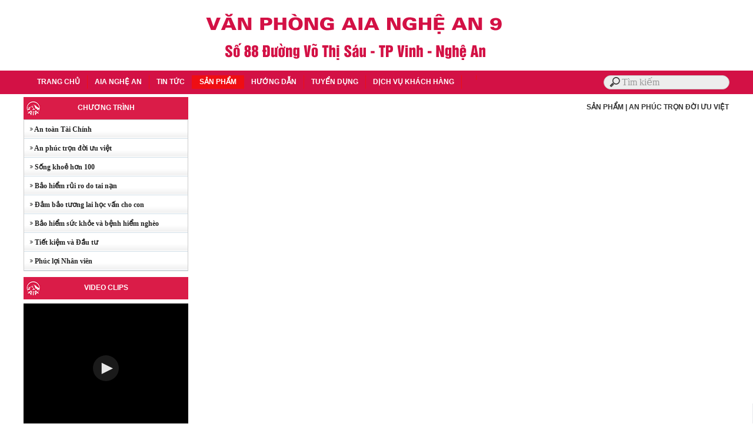

--- FILE ---
content_type: text/html; Charset=UTF-8
request_url: http://aianghean.com/?s=7/gioi-thieu/doi-ngu-lanh-dao-cua-aia-viet-nam
body_size: 5055
content:

<html xmlns="http://www.w3.org/1999/xhtml">
<head>
<META http-equiv=Content-Type content="text/html; charset=utf-8">
<title>An phúc trọn đời ưu việt | Sản phẩm | tại TP Vinh Nghệ An</title>
<meta name="description" content="Sản phẩm, An phúc trọn đời ưu việt, bảo hiểm nhân thọ aia tại TP Vinh Nghệ An | "/>
<meta name="keywords" content="An phúc trọn đời ưu việt, bảo hiểm nhân thọ aia | " />
<link rel="canonical" href="http://aianghean.com/?s=7/san-pham/an-phuc-tron-doi-uu-viet"/>
<script type="text/javascript">
if (screen.width<421) {
window.location="m/?s=7/san-pham/an-phuc-tron-doi-uu-viet";
}
</script>
<link rel="shortcut icon" href="favicon.ico" />
<meta name="copyright" content="TVC Media">
<meta name="author" content="TVC Media">
<link href="files/main.css" rel="stylesheet" type="text/css" />
<link href="files/hinhanh.css" rel="stylesheet" type="text/css" />
<link rel="stylesheet" type="text/css" href="files/jqueryslidemenu.css">
<script type="text/javascript" src="files/jquery.min.js"></script>
<script type="text/javascript" src="files/jqueryslidemenu.js"></script>
<script type="text/javascript" src="jwplayer/jwplayer.js"></script>
<script>jwplayer.key="drqkKrVRU8J5lVOw71zBVoavJvWm4JGL8KOPlw==";</script>
<link rel="Stylesheet" href="files/shadowbox.css">
<script type="text/javascript" src="files/shadowbox.js"></script>
<script type="text/javascript">Shadowbox.init();</script>
<link rel="stylesheet" type="text/css" href="files/search.css">
<link rel="stylesheet" href="files/Menu_style.css" type="text/css">
<script type="text/javascript" src="files/Menu_common.js"></script>
<script type="text/javascript" src="files/Menu_script.js"></script>
</head>
<body bottommargin="0" leftmargin="0" topmargin="0" rightmargin="0" bgcolor="#fff">
<div id="fb-root"></div>
<script>(function(d, s, id) {
  var js, fjs = d.getElementsByTagName(s)[0];
  if (d.getElementById(id)) return;
  js = d.createElement(s); js.id = id;
  js.src = "//connect.facebook.net/vi_VN/all.js#xfbml=1";
  fjs.parentNode.insertBefore(js, fjs);
}(document, 'script', 'facebook-jssdk'));</script>
<table width="100%" border="0" cellspacing="0" cellpadding="0">
  <tr>
    <td style="background-image:url(images/nen/bg.jpg);background-repeat:repeat"><table width="100%" border="0" align="center" cellpadding="0" cellspacing="0">
      <tr>
        <td height="120" align="center" bgcolor="#FFFFFF" style="background-repeat:repeat-x; background-position:center"><a href="./"><img src="images/quang/banner-aia9.png" width="1200" height="110" border="0"></a></td>
      </tr>
      <tr>
        <td height="40" bgcolor="#D31145"><table width="1200" border="0" align="center" cellpadding="0" cellspacing="0">
<tbody>
  <tr>
    <td width="1001" id="main">
<div id="myslidemenu" class="jqueryslidemenu">
<ul><li><a href="./">TRANG CHỦ</a></li></ul>

<ul>
<li>
  
  <a href="?n=1/aia-nghe-an">AIA NGHỆ AN</a>
  
</li>
</ul>

<ul>
<li>
  
  <a href="?n=2/tin-tuc">TIN TỨC</a>
  
  <ul style="top: 15px; left: 0px; width: 200px; visibility: visible; display: none; ">

<li><a href="?s=13/tin-tuc/tin-tuc-cong-ty">Tin tức Công ty</a></li>

<li><a href="?s=14/tin-tuc/aia-viet-nam">AIA Việt Nam</a></li>

  </ul>
  
</li>
</ul>

<ul>
<li>
  
  <a class="jqueryslidemenu2" href="?n=3/san-pham">SẢN PHẨM</a>
  
  <ul style="top: 15px; left: 0px; width: 200px; visibility: visible; display: none; ">

<li><a href="?s=6/san-pham/an-toan-tai-chinh">An toàn Tài Chính</a></li>

<li><a href="?s=7/san-pham/an-phuc-tron-doi-uu-viet">An phúc trọn đời ưu việt</a></li>

<li><a href="?s=8/san-pham/song-khoe-hon-100">Sống khoẻ hơn 100</a></li>

<li><a href="?s=9/san-pham/bao-hiem-rui-ro-do-tai-nan">Bảo hiểm rủi ro do tai nạn</a></li>

<li><a href="?s=10/san-pham/dam-bao-tuong-lai-hoc-van-cho-con">Đảm bảo tương lai học vấn cho con</a></li>

<li><a href="?s=11/san-pham/bao-hiem-suc-khoe-va-benh-hiem-ngheo">Bảo hiểm sức khỏe và bệnh hiểm nghèo</a></li>

<li><a href="?s=12/san-pham/tiet-kiem-va-dau-tu">Tiết kiệm và Đầu tư</a></li>

<li><a href="?s=15/san-pham/phuc-loi-nhan-vien">Phúc lợi Nhân viên</a></li>

  </ul>
  
</li>
</ul>

<ul>
<li>
  
  <a href="?n=4/huong-dan">HƯỚNG DẪN</a>
  
</li>
</ul>

<ul>
<li>
  
  <a href="?n=5/tuyen-dung">TUYỂN DỤNG</a>
  
</li>
</ul>

<ul>
<li>
  
  <a href="?n=17/dich-vu-khach-hang">DỊCH VỤ KHÁCH HÀNG</a>
  
</li>
</ul>

<ul>
<li>
  
  <a href="?n=18/"></a>
  
</li>
</ul>


</div></td>
    <td width="199"><table width="100%" border="0" align="center" cellpadding="0" cellspacing="0">
          <form method="get" action="">
            <tr>  <td width="187"><input placeholder="Tìm kiếm" type="search" name="keyword"></td>   </tr>
          </form>
        </table></td>
  </tr>
</tbody>
        </table></td>
      </tr>
    </table></td>
  </tr>
  <tr>
    <td style="background-image:url();background-repeat:repeat"><table width="100%" border="0" align="center" cellpadding="0" cellspacing="0">
      <tr>
        <td><table width="1200" border="0" align="center" cellpadding="0" cellspacing="0">

<tr>
  <td align="center" style="padding-bottom:5"><table width="1200" border="0" align="center" cellpadding="0" cellspacing="0">
    <tr>
      <td valign="top" colspan="3" height="5"></td>
    </tr>
    <tr>
      <td width="280" align="center" valign="top" ><table border="0" width="280" cellspacing="0" cellpadding="0">
          <tr>
            <td ><table width="100%" border="0" cellpadding="0" cellspacing="0">
                <tr>
                  <td width="280" height="38" background="images/nen/left1.png" class="trangto" align="center">CHƯƠNG TRÌNH </td>
                </tr>
                <tr>
                  <td><table width="280" border="1" align="center" cellpadding="0" cellspacing="0" bordercolor="#CCCCCC" style="border-collapse:collapse">
                      <tr>
                        <td><ul class="vmenuALIB" id="vmenuROOT">
                            
                            <li style="border-bottom: 0px solid #26678d" id="6"> <a href="?s=6/san-pham/an-toan-tai-chinh">&nbsp;&nbsp;&nbsp;&nbsp;&nbsp;&nbsp;An toàn Tài Chính</a> </li>
                          
                            <li style="border-bottom: 0px solid #26678d" id="7"> <a href="?s=7/san-pham/an-phuc-tron-doi-uu-viet">&nbsp;&nbsp;&nbsp;&nbsp;&nbsp;&nbsp;An phúc trọn đời ưu việt</a> </li>
                          
                            <li style="border-bottom: 0px solid #26678d" id="8"> <a href="?s=8/san-pham/song-khoe-hon-100">&nbsp;&nbsp;&nbsp;&nbsp;&nbsp;&nbsp;Sống khoẻ hơn 100</a> </li>
                          
                            <li style="border-bottom: 0px solid #26678d" id="9"> <a href="?s=9/san-pham/bao-hiem-rui-ro-do-tai-nan">&nbsp;&nbsp;&nbsp;&nbsp;&nbsp;&nbsp;Bảo hiểm rủi ro do tai nạn</a> </li>
                          
                            <li style="border-bottom: 0px solid #26678d" id="10"> <a href="?s=10/san-pham/dam-bao-tuong-lai-hoc-van-cho-con">&nbsp;&nbsp;&nbsp;&nbsp;&nbsp;&nbsp;Đảm bảo tương lai học vấn cho con</a> </li>
                          
                            <li style="border-bottom: 0px solid #26678d" id="11"> <a href="?s=11/san-pham/bao-hiem-suc-khoe-va-benh-hiem-ngheo">&nbsp;&nbsp;&nbsp;&nbsp;&nbsp;&nbsp;Bảo hiểm sức khỏe và bệnh hiểm nghèo</a> </li>
                          
                            <li style="border-bottom: 0px solid #26678d" id="12"> <a href="?s=12/san-pham/tiet-kiem-va-dau-tu">&nbsp;&nbsp;&nbsp;&nbsp;&nbsp;&nbsp;Tiết kiệm và Đầu tư</a> </li>
                          
                            <li style="border-bottom: 0px solid #26678d" id="15"> <a href="?s=15/san-pham/phuc-loi-nhan-vien">&nbsp;&nbsp;&nbsp;&nbsp;&nbsp;&nbsp;Phúc lợi Nhân viên</a> </li>
                          
                          </ul>
                            <script xmlns:cfunction="http://aianghean.com/XMLSiteMap">
var vmenu1 = new Vmenu('vmenuROOT');
vmenu1.addBehavior();
          </script></td>
                      </tr>
                  </table></td>
                </tr>
            </table></td>
          </tr>
          <tr>
            <td height="10" ></td>
          </tr>
          <tr>
            <td ><table width="280" border="0" cellspacing="0" cellpadding="0">
                <tr>
                  <td height="38" background="images/nen/left1.png" class="trangto" align="center">VIDEO CLIPS </td>
                </tr>
                <tr>
                  <td align="center"><table width="280" border="0" cellpadding="0" cellspacing="0" bordercolor="#CCCCCC" style="border-collapse:collapse">
                      <tr>
                        <td style="padding-bottom:5; padding-top:5"><table width="280" border="0" align="center" cellpadding="0" cellspacing="0">
                            
                            <tr>
                              <td style="padding-bottom:2; padding-top:2"><div style="width:280" id="myElement">Video</div>
                                  <script type="text/javascript">
    jwplayer("myElement").setup({
        file: "https://www.youtube.com/watch?v=csU_n45NHbg",
        width: 280,
		height: 220,
        image: "http://img.youtube.com/vi/csU_n45NHbg/mqdefault.jpg"
    });
          </script></td>
                            </tr>
                            <tr>
                              <td height="5"></td>
                            </tr>
                            
                            <tr>
                              <td><table width="100%" border="0" cellspacing="0" cellpadding="0">
                                  
                                  <tr>
                                    <td width="4%"><img src="images/nen/ARROW.GIF" width="5" height="5" vspace="4" border="0"></td>
                                    <td width="96%" height="20" align="left"><a class="textbody2" href="?x=1/aia-nghe-an/aia-viet-nam">AIA Việt Nam</a></td>
                                  </tr>
                                  
                              </table></td>
                            </tr>
                            <tr>
                              <td height="5"></td>
                            </tr>
                        </table></td>
                      </tr>
                  </table></td>
                </tr>
            </table></td>
          </tr>
          <tr>
            <td height="10" ></td>
          </tr>
          <tr>
            <td height="10" ><table width="280" border="0" cellpadding="0" cellspacing="0" id="2">
                <tr>
                  <td height="38" background="images/nen/left1.png" class="trangto" align="center">HỖ TRỢ TRỰC TUYẾN </td>
                </tr>
                <tr>
                  <td><table width="280" border="1" cellpadding="0" cellspacing="0" bordercolor="#CCCCCC" style="border-collapse:collapse">
                      <tr>
                        <td style="padding-bottom:5; padding-top:5"><table width="95%" border="0" align="center" cellpadding="2" cellspacing="0" >
                            
                            <tr>
                              <td align="center"><div class="zalo-share-button" data-href="http://aianghean.com" data-oaid="1597518147681237369" data-layout="1" data-color="blue" data-customize=false></div>
                                  
                                  <a href="skype:xinhxinhvietnam?chat" onClick="return skypeCheck();"><img src="images/nen/skypechat.jpg" hspace="8" vspace="5" border="0" title="xinhxinhvietnam"></a><br>
                                  
                                <a href="ymsgr:sendIM?truyenthongcongnghe" class="dendam">Hotline - 0986.922.434</a></td>
                            </tr>
                            
                            <tr>
                              <td align="center"><div class="zalo-share-button" data-href="http://aianghean.com" data-oaid="1597518147681237369" data-layout="1" data-color="blue" data-customize=false></div>
                                  
                                  <a href="skype:xinhxinhvietnam?chat" onClick="return skypeCheck();"><img src="images/nen/skypechat.jpg" hspace="8" vspace="5" border="0" title="xinhxinhvietnam"></a><br>
                                  
                                <a href="ymsgr:sendIM?truyenthongcongnghe" class="dendam">Văn phòng - 0986.922.434</a></td>
                            </tr>
                            
                            <tr>
                              <td height="10" align="center" style="padding-left:10; padding-right:10"><div style="border-top:1px dotted #858585;padding:0 35px 0"></div></td>
                            </tr>
                            <tr>
                              <td align="center"><span class='dendam'>Hôm nay:&nbsp;</span><span class='maudo'>15</span>&nbsp;|&nbsp;<span class='dendam'>Tất cả:&nbsp;</span><span class='maudo'>76,651</span><a href="./" target="_blank" ;"></a></td>
                            </tr>
                        </table></td>
                      </tr>
                  </table></td>
                </tr>
            </table></td>
          </tr>
          <tr>
            <td height="10" ></td>
          </tr>
          <tr>
            <td ><table width="280" border="0" cellpadding="0" cellspacing="0" id="2">
                <tr>
                  <td height="38" background="images/nen/left1.png" class="trangto" align="center">LIÊN KẾT FACEBOOK</td>
                </tr>
                <tr>
                  <td><table width="280" border="0" cellpadding="0" cellspacing="0" bordercolor="#CCCCCC" style="border-collapse:collapse">
                      <tr>
                        <td style="padding-bottom:5; padding-top:5"><TABLE width=280 border=0 align="center" cellPadding=0 cellSpacing=0 style="BORDER-COLLAPSE: collapse">
                            <tr>
                              <td height="3"></td>
                            </tr>
                            <tr>
                              <td align="center"><div class="fb-like-box" data-href="https://www.facebook.com/AIANgheAn9" data-width="280" data-height="280" data-show-faces="true" data-border-color="Gainsboro" data-stream="false" data-header="true"></div></td>
                            </tr>
                        </TABLE></td>
                      </tr>
                  </table></td>
                </tr>
            </table></td>
          </tr>
          <tr>
            <td height="10" ></td>
          </tr>
        </table></td>
      <td width="20" align="center" valign="top" >&nbsp;</td>
      <td width="900" valign="top"><table width="100%" border="0" align="center" cellpadding="0" cellspacing="0">
        <tr>
          <td align="center">
<link href="../files/main.css" rel="stylesheet" type="text/css" />
<table width="900" border="0" align="center" cellpadding="0" cellspacing="0" bordercolor="#DFDFDF" style="BORDER-COLLAPSE: collapse">
<tr>
    <td height="37" class="trangdam" style="padding-left:1; background-repeat:no-repeat"><table width="100%" border="0" align="center"  cellpadding="1" cellspacing="0" style="BORDER-COLLAPSE: collapse">
      <tr>
        <td width="58%" height="30" class="denxam" style="padding-left:0"></td>
        <td width="42%" class="denxam" align="right"><a class="denxam" href="?n=3/san-pham">SẢN PHẨM</a> | AN PHÚC TRỌN ĐỜI ƯU VIỆT</td>
      </tr>
    </table></td>
  </tr>
  
  <tr>
    <td>

<table width="100%" border="0" align="center" cellpadding="0" cellspacing="0" bordercolor="#C3C3C3" style="BORDER-COLLAPSE: collapse">
<tr>
    <td height="35"><a class="tieude" href="?x=/san-pham/"></a></td>
  </tr>
<tr>
  <td align="justify" class="textbody"></td>
</tr>

</table>
</td>
  </tr>
</table>
</td>
        </tr>
      </table></td>
    </tr>
  </table></td>
</tr></table></td>
      </tr>
    </table></td>
  </tr>
  <tr>
    <td style=" background-image:url();background-repeat:repeat"><table width="100%" border="0" align="center" cellpadding="0" cellspacing="0">
      
      <tr>
        <td height="90" style="background-position:center"><table width="100%" border="0" cellspacing="0" cellpadding="0">
          <tr>
            <td height="5" bgcolor="#FFFFFF"  align="center"></td>
          </tr>
          <tr>
<td height="170" bgcolor="#302F2C"><table width="1200" border="0" align="center" cellpadding="0" cellspacing="0">
  <tr>
    <td width="1%">&nbsp;</td>
    <td width="86%" height="110" class="tranglon"><p>Công ty TNHH Bảo Hiểm Nhân Thọ AIA Việt Nam - Văn Phòng AIA Nghệ An 9<br>Địa chỉ: Số 88 Đường Võ Thị Sáu - TP Vinh - Nghệ An<br>Điện thoại: 0946.737.196<br>E-mail: <a href="/cdn-cgi/l/email-protection" class="__cf_email__" data-cfemail="85e4ece4ebe2ede0e4ebbcc5e2e8e4ece9abe6eae8">[email&#160;protected]</a><br>Website: http://baohiemaianghean.com</p></td>
    <td width="13%"><a href="https://www.facebook.com/websitehatinh/"><img src="images/nen/TVC_LOGO.GIF" width="92" height="47" border="0"></a></td>
  </tr>
  
</table></td>
          </tr>
          <tr>
            <td height="40" bgcolor="#D31145"><table width="1180" border="0" align="center" cellpadding="0" cellspacing="0">
              <tr>
                <td width="220"><a href="http://sarahitech.com" class="trangarial" rel="nofollow">Design by TVC Media</a></td>
                <td width="980" class="textlink" align="right"></td>
              </tr>
            </table></td>
          </tr>
        </table></td>
      </tr>
      
    </table></td>
  </tr>
</table><style type="text/css">
.hisella-messages { position: fixed; bottom: 0; right: 0; z-index: 999999; }
.hisella-messages-outer { position: relative; }
#hisella-minimize { background: #3b5998; font-size: 14px; color: #fff; padding: 3px 10px; position: absolute; top: -34px; left: -1px; border: 1px solid #E9EAED; cursor: pointer; }
@media screen and (max-width:768px){ #hisella-facebook { opacity:0; } .hisella-messages { bottom: -300px; right: -135px; } }
</style>
<div id='fb-root'></div>
<script data-cfasync="false" src="/cdn-cgi/scripts/5c5dd728/cloudflare-static/email-decode.min.js"></script><script>
(function($) { $(document).ready(function(){ $( '#hisella-minimize' ).click( function() { if( $( '#hisella-facebook' ).css( 'opacity' ) == 0 ) { $( '#hisella-facebook' ).css( 'opacity', 1 ); $( '.hisella-messages' ).animate( { right: '0' } ).animate( { bottom: '0' } ); } else { $( '.hisella-messages' ).animate( { bottom: '-300px' } ).animate( { right: '-135px' }, 400, function(){ $( '#hisella-facebook' ).css( 'opacity', 0 ) } ); } } ) }); })(jQuery);
(function(d, s, id) {
var js, fjs = d.getElementsByTagName(s)[0];
if (d.getElementById(id)) return;
js = d.createElement(s); js.id = id;
js.src = "//connect.facebook.net/en_US/sdk.js#xfbml=1&version=v2.0";
fjs.parentNode.insertBefore(js, fjs);
}(document, 'script', 'facebook-jssdk'));
</script>
<div class="hisella-messages"><div class="hisella-messages-outer"><div id="hisella-minimize">Facebook chat</div><div id="hisella-facebook" class='fb-page' data-adapt-container-width='true' data-height='300' data-hide-cover='false' data-href='https://www.facebook.com/AIANgheAn9' data-show-facepile='false' data-show-posts='false' data-small-header='false' data-tabs='messages' data-width='250'></div></div></div>
<script src="https://sp.zalo.me/plugins/sdk.js"></script>

<script defer src="https://static.cloudflareinsights.com/beacon.min.js/vcd15cbe7772f49c399c6a5babf22c1241717689176015" integrity="sha512-ZpsOmlRQV6y907TI0dKBHq9Md29nnaEIPlkf84rnaERnq6zvWvPUqr2ft8M1aS28oN72PdrCzSjY4U6VaAw1EQ==" data-cf-beacon='{"version":"2024.11.0","token":"d9761a8e75714bdb9e34574c0dc8edb6","r":1,"server_timing":{"name":{"cfCacheStatus":true,"cfEdge":true,"cfExtPri":true,"cfL4":true,"cfOrigin":true,"cfSpeedBrain":true},"location_startswith":null}}' crossorigin="anonymous"></script>
</body>
</html>

--- FILE ---
content_type: text/css
request_url: http://aianghean.com/files/main.css
body_size: 4207
content:
@font-face {
    font-family: 'MyriadPro-Cond-webfont';
    src: url('../font/myriadpro-semiboldcond-webfont.eot');
    src: url('../font/myriadpro-semiboldcond-webfontd41d.eot?#iefix') format('embedded-opentype'),
         url('../font/myriadpro-semiboldcond-webfont.html') format('woff'),
         url('../font/myriadpro-semiboldcond-webfont.ttf') format('truetype');
    font-weight: normal;
    font-style: normal;
}
body 
{
	background-repeat: no-repeat;
	background-position:center top;
	background-attachment:fixed;
	margin-top: 0px;
	margin-bottom: 0px;
	font-family: Tahoma;
	color:#333333;
}
font {
	font-family: Verdana,Arial, Helvetica, sans-serif;
}
a:link {
	font-family: Verdana,Arial, Helvetica, sans-serif;
	font-size: 12px;
	color: #000000;
	text-decoration:none;
}
a:hover {
	font-family: Verdana,Arial, Helvetica, sans-serif;
	font-size: 12px;
	color: #FFA722;
	text-decoration: none;
}
a:active {
	font-family: Verdana,Arial, Helvetica, sans-serif;
	font-size: 12px;
	color: #000000;
	text-decoration:none;
}
a:visited {
	font-family: Verdana,Arial, Helvetica, sans-serif;
	font-size: 12px;
	color: #000000;
	text-decoration:none;
}

.cuongdai {
	margin: auto;
	height: 28px;
	width: 500px;
	border: 1px solid #333333;
	padding: 0px;
	background-color: #817F7F;
	font-family: Verdana, Arial, Helvetica, sans-serif;
	font-size: 13px;
	font-style: normal;
	text-decoration: none;
	color: #ffffff;
}
.nenngang {
BORDER-RIGHT: #A59E4B 1px SOLID; BORDER-LEFT: #F5F5DC 1px SOLID; BORDER-TOP: #F5F5DC 1px SOLID; BORDER-BOTTOM: #A59E4B 1px SOLID; background-color: #E4E49C;
}
.nenngang2 {
BORDER-RIGHT: #0D67A4 1px SOLID; BORDER-LEFT: #FAFCFE 1px SOLID; BORDER-TOP: #FAFCFE 1px SOLID; BORDER-BOTTOM: #0D67A4 1px SOLID; 
font-family: Verdana, Helvetica, sans-serif; height:25px; margin-top:10px
}
.ovuong {
BORDER-RIGHT: #999999 1px SOLID; BORDER-LEFT: #999999 1px SOLID; BORDER-TOP: #999999 1px SOLID; BORDER-BOTTOM: #999999 1px SOLID; background-color: #CBCBCB; color:#999999; font-family:Verdana; font-size:12px; font-weight:bold; width:20px;text-align:center; 
}
.ovuong2 {
BORDER-RIGHT: #CBCBCB 1px SOLID; BORDER-LEFT: #CBCBCB 1px SOLID; BORDER-TOP: #CBCBCB 1px SOLID; BORDER-BOTTOM: #CBCBCB 1px SOLID; background-color: #999999; color:#FF0000; font-family:Verdana; font-size:12px; font-weight:bold; width:20px; text-align:center;
}
A.phantrang{
	COLOR: #2C7ACC;TEXT-DECORATION: none;BORDER-RIGHT: #F8B02C 1px solid; BORDER-TOP: #F8B02C 1px solid; BORDER-LEFT: #F8B02C 1px solid; BORDER-BOTTOM: #F8B02C 1px solid; BACKGROUND-COLOR: #FFF9D5; font-size:12px; font-weight:bold;
}
A.phantrang:link {
	COLOR: #2C7ACC;TEXT-DECORATION: none;BORDER-RIGHT: #F8B02C 1px solid; BORDER-TOP: #F8B02C 1px solid; BORDER-LEFT: #F8B02C 1px solid; BORDER-BOTTOM: #F8B02C 1px solid; BACKGROUND-COLOR: #FFF9D5; font-size:12px; font-weight:bold; padding-left:2px; padding-right:2px
}
A.phantrang:visited {
	COLOR: #2C7ACC;TEXT-DECORATION: none;	BORDER-RIGHT: #F8B02C 1px solid; BORDER-TOP: #F8B02C 1px solid; BORDER-LEFT: #F8B02C 1px solid; BORDER-BOTTOM: #F8B02C 1px solid; BACKGROUND-COLOR: #FFF9D5
}
A.phantrang:hover {
COLOR: #2C7ACC;TEXT-DECORATION: none;BORDER-RIGHT: #F8B02C 1px solid; BORDER-TOP: #F8B02C 1px solid; BORDER-LEFT: #F8B02C 1px solid; BORDER-BOTTOM: #F8B02C 1px solid; BACKGROUND-COLOR: #F4FCFF
}

.chuxam {
	FONT-WEIGHT: normal; FONT-SIZE: 11px; COLOR: #999999; FONT-FAMILY:Arial,Verdana,Helvetica,sans-serif; TEXT-DECORATION: none;
}
.chuxam:link {
	FONT-WEIGHT: normal; FONT-SIZE: 11px; COLOR: #999999; FONT-FAMILY:Arial,Verdana,Helvetica,sans-serif; TEXT-DECORATION: none;
}
.chuxam:visited {
	FONT-WEIGHT: normal; FONT-SIZE: 11px; COLOR: #999999; FONT-FAMILY: Arial,Verdana,Helvetica,sans-serif;TEXT-DECORATION: none;
}
.chuxam:hover {
	FONT-WEIGHT: normal;FONT-SIZE: 11px; COLOR: #999999; FONT-FAMILY:  Arial,Verdana,Helvetica, sans-serif;TEXT-DECORATION: none;
}
.textbody {
	FONT-WEIGHT: normal; FONT-SIZE: 12px; COLOR: #0D0D0D; FONT-FAMILY: Verdana,Helvetica,sans-serif; TEXT-DECORATION: none; line-height:1.6; letter-spacing:0.;
}
.textbody:link {
	FONT-WEIGHT: normal; FONT-SIZE: 12px; COLOR: #0D0D0D; FONT-FAMILY: Verdana,Helvetica,sans-serif; TEXT-DECORATION: none;line-height:1.6; letter-spacing:0.;
}
.textbody:visited {
	FONT-WEIGHT: normal; FONT-SIZE: 12px; COLOR: #0D0D0D; FONT-FAMILY: Verdana,Helvetica,sans-serif;TEXT-DECORATION: none;line-height:1.6; letter-spacing:0.;
}
.textbody:hover {
	FONT-WEIGHT: normal;FONT-SIZE: 12px; COLOR: #0D0D0D; FONT-FAMILY:  Verdana,Helvetica, sans-serif;TEXT-DECORATION: none;line-height:1.6; letter-spacing:0.;
}
.textbody2 {
	FONT-WEIGHT: normal; FONT-SIZE: 12px; COLOR: #333333; FONT-FAMILY: Verdana,Helvetica,sans-serif; TEXT-DECORATION: none;line-height:1.6; letter-spacing:0.;
}
.textbody2:link {
	FONT-WEIGHT: normal; FONT-SIZE: 12px; COLOR: #333333; FONT-FAMILY: Verdana,Helvetica,sans-serif; TEXT-DECORATION: none;line-height:1.6; letter-spacing:0.;
}
.textbody2:visited {
	FONT-WEIGHT: normal; FONT-SIZE: 12px; COLOR: #333333; FONT-FAMILY: Verdana,Helvetica,sans-serif;TEXT-DECORATION: none;line-height:1.6; letter-spacing:0.;
}
.textbody2:hover {
	FONT-WEIGHT: normal;FONT-SIZE: 12px; COLOR: #333333; FONT-FAMILY: Verdana,Helvetica, sans-serif;TEXT-DECORATION: none;line-height:1.6; letter-spacing:0.;
}
.textrang {
	FONT-WEIGHT: normal; FONT-SIZE: 12px; COLOR: #ffffff; FONT-FAMILY: Verdana,Helvetica,sans-serif; TEXT-DECORATION: none;line-height:1.6; letter-spacing:0.;
}
.textrang:link {
	FONT-WEIGHT: normal; FONT-SIZE: 12px; COLOR: #ffffff; FONT-FAMILY: Verdana,Helvetica,sans-serif; TEXT-DECORATION: none;line-height:1.6; letter-spacing:0.;
}
.textrang:visited {
	FONT-WEIGHT: normal; FONT-SIZE: 12px; COLOR: #ffffff; FONT-FAMILY: Verdana,Helvetica,sans-serif;TEXT-DECORATION: none;line-height:1.6; letter-spacing:0.;
}
.textrang:hover {
	FONT-WEIGHT: normal;FONT-SIZE: 12px; COLOR: #ffffff; FONT-FAMILY: Verdana,Helvetica, sans-serif;TEXT-DECORATION: none;line-height:1.6; letter-spacing:0.;
}
.textrang2 {
	FONT-WEIGHT: normal; FONT-SIZE: 14px; COLOR: #ffffff; FONT-FAMILY: Verdana,Helvetica,sans-serif; TEXT-DECORATION: none;line-height:1.6; letter-spacing:0.;
}
.textrang2:link {
	FONT-WEIGHT: normal; FONT-SIZE: 14px; COLOR: #ffffff; FONT-FAMILY: Verdana,Helvetica,sans-serif; TEXT-DECORATION: none;line-height:1.6; letter-spacing:0.;
}
.textrang2:visited {
	FONT-WEIGHT: normal; FONT-SIZE: 14px; COLOR: #ffffff; FONT-FAMILY: Verdana,Helvetica,sans-serif;TEXT-DECORATION: none;line-height:1.6; letter-spacing:0.;
}
.textrang2:hover {
	FONT-WEIGHT: normal;FONT-SIZE: 14px; COLOR: #ffffff; FONT-FAMILY: Verdana,Helvetica, sans-serif;TEXT-DECORATION: none;line-height:1.6; letter-spacing:0.;
}

.subtitle {
	FONT-WEIGHT: bold; FONT-SIZE: 13px; COLOR: #D30000; FONT-FAMILY:Verdana,Arial,Helvetica,sans-serif;
}
.subtitle:link {
	FONT-WEIGHT: bold; FONT-SIZE: 13px; COLOR: #D30000; FONT-FAMILY:Verdana,Arial,Helvetica,sans-serif; TEXT-DECORATION: none;
}
.subtitle:visited {
	FONT-WEIGHT: bold; FONT-SIZE: 13px; COLOR: #D30000; FONT-FAMILY: Verdana,Arial,Helvetica,sans-serif;
}
.subtitle:hover {
	FONT-WEIGHT: bold;FONT-SIZE: 13px; COLOR: #D30000; FONT-FAMILY: Verdana, Arial, Helvetica, sans-serif; TEXT-DECORATION: none; 
}
.maudo {
	FONT-WEIGHT: bold; FONT-SIZE: 11px; COLOR: #D30000; FONT-FAMILY:Verdana,Arial,Helvetica,sans-serif;
}
.maudo:link {
	FONT-WEIGHT: bold; FONT-SIZE: 11px; COLOR: #D30000; FONT-FAMILY:Verdana,Arial,Helvetica,sans-serif; TEXT-DECORATION: none;
}
.maudo:visited {
	FONT-WEIGHT: bold; FONT-SIZE: 11px; COLOR: #D30000; FONT-FAMILY: Verdana,Arial,Helvetica,sans-serif;
}
.maudo:hover {
	FONT-WEIGHT: bold;FONT-SIZE: 11px; COLOR: #D30000; FONT-FAMILY: Verdana, Arial, Helvetica, sans-serif; TEXT-DECORATION: none; 
}
.tinnong {
	FONT-WEIGHT: none; FONT-SIZE: 11px; COLOR: #000000; FONT-FAMILY:Verdana,Arial,Helvetica,sans-serif;TEXT-DECORATION: none;
}
.tinnong:link {
	FONT-WEIGHT: none; FONT-SIZE: 11px; COLOR: #000000; FONT-FAMILY:Verdana,Arial,Helvetica,sans-serif;TEXT-DECORATION: none;
}
.tinnong:visited {
	FONT-WEIGHT: none; FONT-SIZE: 11px; COLOR: #000000; FONT-FAMILY: Verdana,Arial,Helvetica,sans-serif;TEXT-DECORATION: none;
}
.tinnong:hover {
	FONT-WEIGHT: none;FONT-SIZE: 11px; COLOR: #000000; FONT-FAMILY: Verdana, Arial, Helvetica, sans-serif;TEXT-DECORATION: none;
}

.mautrang {
	FONT-WEIGHT: none; FONT-SIZE: 10px; COLOR: #ffffff; FONT-FAMILY:Verdana,Arial,Helvetica,sans-serif;
}
.mautrang:link {
	FONT-WEIGHT: none; FONT-SIZE: 10px; COLOR: #ffffff; FONT-FAMILY:Verdana,Arial,Helvetica,sans-serif;
}
.mautrang:visited {
	FONT-WEIGHT: none; FONT-SIZE: 10px; COLOR: #ffffff; FONT-FAMILY: Verdana,Arial,Helvetica,sans-serif;
}
.mautrang:hover {
	FONT-WEIGHT: none;FONT-SIZE: 10px; COLOR: #ffffff; FONT-FAMILY: Verdana, Arial, Helvetica, sans-serif;
}
.trangdam {
	FONT-WEIGHT: bold; FONT-SIZE: 11px; COLOR: #ffffff; FONT-FAMILY:Verdana,Arial,Helvetica,sans-serif; TEXT-DECORATION: none;line-height:1.6; letter-spacing:0.;
}
.trangdam:link {
	FONT-WEIGHT: bold; FONT-SIZE: 11px; COLOR: #ffffff; FONT-FAMILY:Verdana,Arial,Helvetica,sans-serif; TEXT-DECORATION: none;line-height:1.6; letter-spacing:0.;
}
.trangdam:visited {
	FONT-WEIGHT: bold; FONT-SIZE: 11px; COLOR: #ffffff; FONT-FAMILY:Verdana,Arial,Helvetica,sans-serif; TEXT-DECORATION: none;line-height:1.6; letter-spacing:0.;
}
.trangdam:hover {
	FONT-WEIGHT: bold; FONT-SIZE: 11px; COLOR: #ffffff; FONT-FAMILY:Verdana,Arial,Helvetica,sans-serif; TEXT-DECORATION: none;line-height:1.6; letter-spacing:0.;
}
.trangto {
	FONT-WEIGHT: bold; FONT-SIZE: 12px; COLOR: #ffffff; FONT-FAMILY:Verdana,Arial,Helvetica,sans-serif; TEXT-DECORATION: none;line-height:1.6; letter-spacing:0.;
}
.trangto:link {
	FONT-WEIGHT: bold; FONT-SIZE: 12px; COLOR: #ffffff; FONT-FAMILY:Verdana,Arial,Helvetica,sans-serif; TEXT-DECORATION: none;line-height:1.6; letter-spacing:0.;
}
.trangto:visited {
	FONT-WEIGHT: bold; FONT-SIZE: 12px; COLOR: #ffffff; FONT-FAMILY:Verdana,Arial,Helvetica,sans-serif; TEXT-DECORATION: none;line-height:1.6; letter-spacing:0.;
}
.trangto:hover {
	FONT-WEIGHT: bold; FONT-SIZE: 12px; COLOR: #ffffff; FONT-FAMILY:Verdana,Arial,Helvetica,sans-serif; TEXT-DECORATION: none;line-height:1.6; letter-spacing:0.;
}
.tranglon {
	FONT-WEIGHT: bold; FONT-SIZE: 13px; COLOR: #fff; FONT-FAMILY: Verdana; TEXT-DECORATION: none; line-height:1.6; letter-spacing:0.;
}
.tranglon:link {
	FONT-WEIGHT: bold; FONT-SIZE: 13px; COLOR: #fff; FONT-FAMILY: Verdana; TEXT-DECORATION: none; line-height:1.6; letter-spacing:0.;
}
.tranglon:visited {
	FONT-WEIGHT: bold; FONT-SIZE: 13px; COLOR: #fff; FONT-FAMILY: Verdana;TEXT-DECORATION: none; line-height:1.6; letter-spacing:0.;
}
.tranglon:hover {
	FONT-WEIGHT: bold;FONT-SIZE: 13px; COLOR: #fff; FONT-FAMILY:  Verdana,Helvetica, sans-serif;TEXT-DECORATION: none; line-height:1.6; letter-spacing:0.;
}

.trangarial {
	FONT-WEIGHt:bold; FONT-SIZE: 11px; COLOR: #ffffff; FONT-FAMILY:Arial,Verdana,Helvetica,sans-serif; TEXT-DECORATION: none;
}
.trangarial:link {
	FONT-WEIGHT: bold; FONT-SIZE: 11px; COLOR: #ffffff; FONT-FAMILY: Arial,Verdana,Helvetica,sans-serif; TEXT-DECORATION: none;
}
.trangarial:visited {
	FONT-WEIGHT: bold; FONT-SIZE: 11px; COLOR: #ffffff; FONT-FAMILY: Arial,Verdana,Helvetica,sans-serif; TEXT-DECORATION: none;
}
.trangarial:hover {
	FONT-WEIGHT: bold;FONT-SIZE: 11px; COLOR: #ffffff; FONT-FAMILY: Arial,Verdana,Helvetica, sans-serif; TEXT-DECORATION: none;
}

.tieude {
	FONT-WEIGHT: bold; FONT-SIZE: 20px; COLOR: #D60000; FONT-FAMILY:Arial,Verdana,Helvetica,sans-serif; TEXT-DECORATION: none;line-height:1.6; letter-spacing:0.;
}
.tieude:link {
	FONT-WEIGHT: bold; FONT-SIZE: 20px; COLOR: #D60000; FONT-FAMILY:Arial,Verdana,Helvetica,sans-serif; TEXT-DECORATION: none;line-height:1.6; letter-spacing:0.;
}
.tieude:visited {
	FONT-WEIGHT: bold; FONT-SIZE: 20px; COLOR: #D60000; FONT-FAMILY: Arial,Verdana,Helvetica,sans-serif; TEXT-DECORATION: none;line-height:1.6; letter-spacing:0.;
}
.tieude:hover {
	FONT-WEIGHT: bold;FONT-SIZE: 20px; COLOR: #D60000; FONT-FAMILY: Arial,Verdana,  Helvetica, sans-serif; TEXT-DECORATION: none;line-height:1.6; letter-spacing:0.;
}
.tieudeden {
	FONT-WEIGHT: bold; FONT-SIZE: 18px; COLOR: #242424; FONT-FAMILY:Arial,Verdana,Helvetica,sans-serif; TEXT-DECORATION: none;line-height:1.6; letter-spacing:0.;
}
.tieudeden:link {
	FONT-WEIGHT: bold; FONT-SIZE: 18px; COLOR: #242424; FONT-FAMILY:Arial,Verdana,Helvetica,sans-serif; TEXT-DECORATION: none;line-height:1.6; letter-spacing:0.;
}
.tieudeden:visited {
	FONT-WEIGHT: bold; FONT-SIZE: 18px; COLOR: #242424; FONT-FAMILY: Arial,Verdana,Helvetica,sans-serif; TEXT-DECORATION: none;line-height:1.6; letter-spacing:0.;
}
.tieudeden:hover {
	FONT-WEIGHT: bold;FONT-SIZE: 18px; COLOR: #242424; FONT-FAMILY: Arial,Verdana,  Helvetica, sans-serif; TEXT-DECORATION: none;line-height:1.6; letter-spacing:0.;
}
.tieudetrang {
	FONT-WEIGHT: bold; FONT-SIZE: 18px; COLOR: #fff; FONT-FAMILY:Verdana,Helvetica,sans-serif; TEXT-DECORATION: none;line-height:1.6; letter-spacing:0.;
}
.tieudetrang:link {
	FONT-WEIGHT: bold; FONT-SIZE: 18px; COLOR: #fff; FONT-FAMILY:Verdana,Helvetica,sans-serif; TEXT-DECORATION: none;line-height:1.6; letter-spacing:0.;
}
.tieudetrang:visited {
	FONT-WEIGHT: bold; FONT-SIZE: 18px; COLOR: #fff; FONT-FAMILY:Verdana,Helvetica,sans-serif; TEXT-DECORATION: none;line-height:1.6; letter-spacing:0.;
}
.tieudetrang:hover {
	FONT-WEIGHT: bold;FONT-SIZE: 18px; COLOR: #fff; FONT-FAMILY:Verdana,  Helvetica, sans-serif; TEXT-DECORATION: none;line-height:1.6; letter-spacing:0.;
}

.xanhxam {
	FONT-WEIGHt:bold; FONT-SIZE: 11px; COLOR: #1C6F2D; FONT-FAMILY:Verdana,Arial,Helvetica,sans-serif; TEXT-DECORATION: none;line-height:1.6; letter-spacing:0.;
}
.xanhxam:link {
	FONT-WEIGHT: bold; FONT-SIZE: 11px; COLOR: #1C6F2D; FONT-FAMILY:Verdana,Arial,Helvetica,sans-serif; TEXT-DECORATION: none;line-height:1.6; letter-spacing:0.;
}
.xanhxam:visited {
	FONT-WEIGHT: bold; FONT-SIZE: 11px; COLOR: #1C6F2D; FONT-FAMILY: Verdana,Arial,Helvetica,sans-serif; TEXT-DECORATION: none;line-height:1.6; letter-spacing:0.;
}
.xanhxam:hover {
	FONT-WEIGHT: bold;FONT-SIZE: 11px; COLOR: #1C6F2D; FONT-FAMILY: Verdana, Arial, Helvetica, sans-serif; TEXT-DECORATION: none;line-height:1.6; letter-spacing:0.;
}
.xanhto {
	FONT-WEIGHt:bold; FONT-SIZE: 12px; COLOR: #1C6F2D; FONT-FAMILY:Verdana,Arial,Helvetica,sans-serif; TEXT-DECORATION: none;line-height:1.6; letter-spacing:0.;
}
.xanhto:link {
	FONT-WEIGHT: bold; FONT-SIZE: 12px; COLOR: #1C6F2D; FONT-FAMILY:Verdana,Arial,Helvetica,sans-serif; TEXT-DECORATION: none;line-height:1.6; letter-spacing:0.;
}
.xanhto:visited {
	FONT-WEIGHT: bold; FONT-SIZE: 12px; COLOR: #1C6F2D; FONT-FAMILY: Verdana,Arial,Helvetica,sans-serif; TEXT-DECORATION: none;line-height:1.6; letter-spacing:0.;
}
.xanhto:hover {
	FONT-WEIGHT: bold;FONT-SIZE: 12px; COLOR: #1C6F2D; FONT-FAMILY: Verdana, Arial, Helvetica, sans-serif; TEXT-DECORATION: none;line-height:1.6; letter-spacing:0.;
}
.xanhlon {
	FONT-WEIGHt:bold; FONT-SIZE: 13px; COLOR: #1C6F2D; FONT-FAMILY:Verdana,Arial,Helvetica,sans-serif; TEXT-DECORATION: none;line-height:1.6; letter-spacing:0.;
}
.xanhlon:link {
	FONT-WEIGHT: bold; FONT-SIZE: 13px; COLOR: #1C6F2D; FONT-FAMILY:Verdana,Arial,Helvetica,sans-serif; TEXT-DECORATION: none;line-height:1.6; letter-spacing:0.;
}
.xanhlon:visited {
	FONT-WEIGHT: bold; FONT-SIZE: 13px; COLOR: #1C6F2D; FONT-FAMILY: Verdana,Arial,Helvetica,sans-serif; TEXT-DECORATION: none;line-height:1.6; letter-spacing:0.;
}
.xanhlon:hover {
	FONT-WEIGHT: bold;FONT-SIZE: 13px; COLOR: #1C6F2D; FONT-FAMILY: Verdana, Arial, Helvetica, sans-serif; TEXT-DECORATION: none;line-height:1.6; letter-spacing:0.;
}

.dendam {
	FONT-WEIGHt:bold; FONT-SIZE: 11px; COLOR: #000000; FONT-FAMILY:Verdana,Arial,Helvetica,sans-serif; TEXT-DECORATION: none;line-height:1.6; letter-spacing:0.;
}
.dendam:link {
	FONT-WEIGHT:bold; FONT-SIZE: 11px; COLOR: #000000; FONT-FAMILY:Verdana,Arial,Helvetica,sans-serif; TEXT-DECORATION: none;line-height:1.6; letter-spacing:0.;
}
.dendam:visited {
	FONT-WEIGHT:bold; FONT-SIZE: 11px; COLOR: #000000; FONT-FAMILY: Verdana,Arial,Helvetica,sans-serif; TEXT-DECORATION: none;line-height:1.6; letter-spacing:0.;
}
.dendam:hover {
	FONT-WEIGHT:bold;FONT-SIZE: 11px; COLOR: #000000; FONT-FAMILY: Verdana,Arial,  Helvetica, sans-serif; TEXT-DECORATION: none;line-height:1.6; letter-spacing:0.;
}
.dento {
	FONT-WEIGHt:bold; FONT-SIZE: 12px; COLOR: #000000; FONT-FAMILY:Verdana,Arial,Helvetica,sans-serif; TEXT-DECORATION: none;line-height:1.6; letter-spacing:0.;
}
.dento:link {
	FONT-WEIGHT:bold; FONT-SIZE: 12px; COLOR: #000000; FONT-FAMILY:Verdana,Arial,Helvetica,sans-serif; TEXT-DECORATION: none;line-height:1.6; letter-spacing:0.;
}
.dento:visited {
	FONT-WEIGHT:bold; FONT-SIZE: 12px; COLOR: #000000; FONT-FAMILY: Verdana,Arial,Helvetica,sans-serif; TEXT-DECORATION: none;line-height:1.6; letter-spacing:0.;
}
.dento:hover {
	FONT-WEIGHT:bold;FONT-SIZE: 12px; COLOR: #000000; FONT-FAMILY: Verdana,Arial,  Helvetica, sans-serif; TEXT-DECORATION: none;line-height:1.6; letter-spacing:0.;
}
.denxam {
	FONT-WEIGHt:bold; FONT-SIZE: 12px; COLOR: #333333; FONT-FAMILY:Verdana,Arial,Helvetica,sans-serif; TEXT-DECORATION: none;line-height:1.6; letter-spacing:0.;
}
.denxam:link {
	FONT-WEIGHT:bold; FONT-SIZE: 12px; COLOR: #333333; FONT-FAMILY:Verdana,Arial,Helvetica,sans-serif; TEXT-DECORATION: none;line-height:1.6; letter-spacing:0.;
}
.denxam:visited {
	FONT-WEIGHT:bold; FONT-SIZE: 12px; COLOR: #333333; FONT-FAMILY: Verdana,Arial,Helvetica,sans-serif; TEXT-DECORATION: none;line-height:1.6; letter-spacing:0.;
}
.denxam:hover {
	FONT-WEIGHT:bold;FONT-SIZE: 12px; COLOR: #333333; FONT-FAMILY: Verdana,Arial,  Helvetica, sans-serif; TEXT-DECORATION: none;line-height:1.6; letter-spacing:0.;
}

.arial {
	FONT-WEIGHt:normal; FONT-SIZE: 11px; COLOR: #000000; FONT-FAMILY:Arial,Verdana,Helvetica,sans-serif; TEXT-DECORATION: none;
}
.arial:link {
	FONT-WEIGHT: normal; FONT-SIZE: 11px; COLOR: #000000; FONT-FAMILY: Arial,Verdana,Helvetica,sans-serif; TEXT-DECORATION: none;
}
.arial:visited {
	FONT-WEIGHT: normal; FONT-SIZE: 11px; COLOR: #000000; FONT-FAMILY: Arial,Verdana,Helvetica,sans-serif; TEXT-DECORATION: none;
}
.arial:hover {
	FONT-WEIGHT: normal;FONT-SIZE: 11px; COLOR: #000000; FONT-FAMILY: Arial,Verdana,Helvetica, sans-serif; TEXT-DECORATION: none;
}
.arialxanh {
	FONT-WEIGHt:normal; FONT-SIZE: 11px; COLOR: #1C6F2D; FONT-FAMILY:Arial,Verdana,Helvetica,sans-serif; TEXT-DECORATION: none;
}
.arialxanh:link {
	FONT-WEIGHT: normal; FONT-SIZE: 11px; COLOR: #1C6F2D; FONT-FAMILY: Arial,Verdana,Helvetica,sans-serif; TEXT-DECORATION: none;
}
.arialxanh:visited {
	FONT-WEIGHT: normal; FONT-SIZE: 11px; COLOR: #1C6F2D; FONT-FAMILY: Arial,Verdana,Helvetica,sans-serif; TEXT-DECORATION: none;
}
.arialxanh:hover {
	FONT-WEIGHT: normal;FONT-SIZE: 11px; COLOR: #1C6F2D; FONT-FAMILY: Arial,Verdana,Helvetica, sans-serif; TEXT-DECORATION: none;
}
.arialtrang {
	FONT-WEIGHt:normal; FONT-SIZE: 11px; COLOR: #ffffff; FONT-FAMILY:Arial,Verdana,Helvetica,sans-serif; TEXT-DECORATION: none;
}
.arialtrang:link {
	FONT-WEIGHT: normal; FONT-SIZE: 11px; COLOR: #ffffff; FONT-FAMILY: Arial,Verdana,Helvetica,sans-serif; TEXT-DECORATION: none;
}
.arialtrang:visited {
	FONT-WEIGHT: normal; FONT-SIZE: 11px; COLOR: #ffffff; FONT-FAMILY: Arial,Verdana,Helvetica,sans-serif; TEXT-DECORATION: none;
}
.arialtrang:hover {
	FONT-WEIGHT: normal;FONT-SIZE: 11px; COLOR: #ffffff; FONT-FAMILY: Arial,Verdana,Helvetica, sans-serif; TEXT-DECORATION: none;
}
.textlink {
	FONT-WEIGHt:normal; FONT-SIZE: 10px; COLOR: #fff; FONT-FAMILY:Arial,Verdana,Helvetica,sans-serif; TEXT-DECORATION: none;
}
.textlink:link {
	FONT-WEIGHT: normal; FONT-SIZE: 10px; COLOR: #fff; FONT-FAMILY: Arial,Verdana,Helvetica,sans-serif; TEXT-DECORATION: none;
}
.textlink:visited {
	FONT-WEIGHT: normal; FONT-SIZE: 10px; COLOR: #fff; FONT-FAMILY: Arial,Verdana,Helvetica,sans-serif; TEXT-DECORATION: none;
}
.textlink:hover {
	FONT-WEIGHT: normal;FONT-SIZE: 10px; COLOR: #fff; FONT-FAMILY: Arial,Verdana,Helvetica, sans-serif; TEXT-DECORATION: none;
}
.vangarial {
	FONT-WEIGHt:bold; FONT-SIZE: 11px; COLOR: #FFA722; FONT-FAMILY:Arial,Verdana,Helvetica,sans-serif; TEXT-DECORATION: none;
}
.vangarial:link {
	FONT-WEIGHT: bold; FONT-SIZE: 11px; COLOR: #FFA722; FONT-FAMILY: Arial,Verdana,Helvetica,sans-serif; TEXT-DECORATION: none;
}
.vangarial:visited {
	FONT-WEIGHT: bold; FONT-SIZE: 11px; COLOR: #FFA722; FONT-FAMILY: Arial,Verdana,Helvetica,sans-serif; TEXT-DECORATION: none;
}
.vangarial:hover {
	FONT-WEIGHT: bold;FONT-SIZE: 11px; COLOR: #FFA722; FONT-FAMILY: Arial,Verdana,Helvetica, sans-serif; TEXT-DECORATION: none;
}
.vangdam {
	FONT-WEIGHt:bold; FONT-SIZE: 11px; COLOR: #FFA722; FONT-FAMILY: Verdana,Helvetica,sans-serif; TEXT-DECORATION: none;
}
.vangdam:link {
	FONT-WEIGHT: bold; FONT-SIZE: 11px; COLOR: #FFA722; FONT-FAMILY: Verdana,Helvetica,sans-serif; TEXT-DECORATION: none;
}
.vangdam:visited {
	FONT-WEIGHT: bold; FONT-SIZE: 11px; COLOR: #FFA722; FONT-FAMILY: Verdana,Helvetica,sans-serif; TEXT-DECORATION: none;
}
.vangdam:hover {
	FONT-WEIGHT: bold;FONT-SIZE: 11px; COLOR: #FFA722; FONT-FAMILY: Verdana,Helvetica, sans-serif; TEXT-DECORATION: none;
}
.vangto {
	FONT-WEIGHt:bold; FONT-SIZE: 12px; COLOR: #FFA722; FONT-FAMILY:Verdana,Helvetica,sans-serif; TEXT-DECORATION: none;
}
.vangto:link {
	FONT-WEIGHT: bold; FONT-SIZE: 12px; COLOR: #FFA722; FONT-FAMILY: Verdana,Helvetica,sans-serif; TEXT-DECORATION: none;
}
.vangto:visited {
	FONT-WEIGHT: bold; FONT-SIZE: 12px; COLOR: #FFA722; FONT-FAMILY: Verdana,Helvetica,sans-serif; TEXT-DECORATION: none;
}
.vangto:hover {
	FONT-WEIGHT: bold;FONT-SIZE: 12px; COLOR: #FFA722; FONT-FAMILY: Verdana,Helvetica, sans-serif; TEXT-DECORATION: none;
}
.timarial {
	FONT-WEIGHt:normal; FONT-SIZE: 11px; COLOR: #31044F; FONT-FAMILY:Arial,Verdana,Helvetica,sans-serif; TEXT-DECORATION: none;
}
.timarial:link {
	FONT-WEIGHT: normal; FONT-SIZE: 11px; COLOR: #31044F; FONT-FAMILY: Arial,Verdana,Helvetica,sans-serif; TEXT-DECORATION: none;
}
.timarial:visited {
	FONT-WEIGHT: normal; FONT-SIZE: 11px; COLOR: #31044F; FONT-FAMILY: Arial,Verdana,Helvetica,sans-serif; TEXT-DECORATION: none;
}
.timarial:hover {
	FONT-WEIGHT: normal;FONT-SIZE: 11px; COLOR: #31044F; FONT-FAMILY: Arial,Verdana,Helvetica, sans-serif; TEXT-DECORATION: none;
}
.timarialdam {
	FONT-WEIGHt:bold; FONT-SIZE: 11px; COLOR: #31044F; FONT-FAMILY:Arial,Verdana,Helvetica,sans-serif; TEXT-DECORATION: none;
}
.timarialdam:link {
	FONT-WEIGHT: bold; FONT-SIZE: 11px; COLOR: #31044F; FONT-FAMILY: Arial,Verdana,Helvetica,sans-serif; TEXT-DECORATION: none;
}
.timarialdam:visited {
	FONT-WEIGHT: bold; FONT-SIZE: 11px; COLOR: #31044F; FONT-FAMILY: Arial,Verdana,Helvetica,sans-serif; TEXT-DECORATION: none;
}
.timarialdam:hover {
	FONT-WEIGHT: bold;FONT-SIZE: 11px; COLOR: #31044F; FONT-FAMILY: Arial,Verdana,Helvetica, sans-serif; TEXT-DECORATION: none;
}

.timdam {
	FONT-WEIGHt:bold; FONT-SIZE: 11px; COLOR: #31044F; FONT-FAMILY: Verdana,Helvetica,sans-serif; TEXT-DECORATION: none;
}
.timdam:link {
	FONT-WEIGHT: bold; FONT-SIZE: 11px; COLOR: #31044F; FONT-FAMILY: Verdana,Helvetica,sans-serif; TEXT-DECORATION: none;
}
.timdam:visited {
	FONT-WEIGHT: bold; FONT-SIZE: 11px; COLOR: #31044F; FONT-FAMILY: Verdana,Helvetica,sans-serif; TEXT-DECORATION: none;
}
.timdam:hover {
	FONT-WEIGHT: bold;FONT-SIZE: 11px; COLOR: #31044F; FONT-FAMILY: Verdana,Helvetica, sans-serif; TEXT-DECORATION: none;
}
.timto {
	FONT-WEIGHt:bold; FONT-SIZE: 12px; COLOR: #31044F; FONT-FAMILY:Verdana,Helvetica,sans-serif; TEXT-DECORATION: none;
}
.timto:link {
	FONT-WEIGHT: bold; FONT-SIZE: 12px; COLOR: #31044F; FONT-FAMILY: Verdana,Helvetica,sans-serif; TEXT-DECORATION: none;
}
.timto:visited {
	FONT-WEIGHT: bold; FONT-SIZE: 12px; COLOR: #31044F; FONT-FAMILY: Verdana,Helvetica,sans-serif; TEXT-DECORATION: none;
}
.timto:hover {
	FONT-WEIGHT: bold;FONT-SIZE: 12px; COLOR: #31044F; FONT-FAMILY: Verdana,Helvetica, sans-serif; TEXT-DECORATION: none;
}
.timlon {
	FONT-WEIGHt:bold; FONT-SIZE: 13px; COLOR: #31044F; FONT-FAMILY:Verdana,Helvetica,sans-serif; TEXT-DECORATION: none;
}
.timlon:link {
	FONT-WEIGHT: bold; FONT-SIZE: 13px; COLOR: #31044F; FONT-FAMILY: Verdana,Helvetica,sans-serif; TEXT-DECORATION: none;
}
.timlon:visited {
	FONT-WEIGHT: bold; FONT-SIZE: 13px; COLOR: #31044F; FONT-FAMILY: Verdana,Helvetica,sans-serif; TEXT-DECORATION: none;
}
.timlon:hover {
	FONT-WEIGHT: bold;FONT-SIZE: 13px; COLOR: #31044F; FONT-FAMILY: Verdana,Helvetica, sans-serif; TEXT-DECORATION: none;
}
.timlon {
	FONT-WEIGHt:bold; FONT-SIZE: 13px; COLOR: #31044F; FONT-FAMILY:Verdana,Helvetica,sans-serif; TEXT-DECORATION: none;
}
.timlon:link {
	FONT-WEIGHT: bold; FONT-SIZE: 13px; COLOR: #31044F; FONT-FAMILY: Verdana,Helvetica,sans-serif; TEXT-DECORATION: none;
}
.timlon:visited {
	FONT-WEIGHT: bold; FONT-SIZE: 13px; COLOR: #31044F; FONT-FAMILY: Verdana,Helvetica,sans-serif; TEXT-DECORATION: none;
}
.timlon:hover {
	FONT-WEIGHT: bold;FONT-SIZE: 13px; COLOR: #31044F; FONT-FAMILY: Verdana,Helvetica, sans-serif; TEXT-DECORATION: none;
}

#searchArea{ margin-left: 40px; margin-top:0; padding:0 }
#siteSearch{position: relative;}
#siteSearchInput{width: 410px; height: 35px; background: url("../images/nen/search.png") no-repeat; border: none; padding: 0 0 0 10px; color: #5e5e5e;}
#siteSearchInput:focus{background-position: 0 -35px;}
.siteSearchSubmit{width: 52px; height: 35px; background: url("../images/nen/search.png") -368px -70px no-repeat; text-indent: -2000em; border: none; position: absolute; right: -10px; top: 0; cursor: pointer;}
.siteSearchSubmit:hover{background-position: -368px -105px;}
.siteSearchSubmit:active{background-position: -368px -140px;}
#tb{width: 410px; height: 35px; background: url("../images/nen/search.png") no-repeat; border: none; padding: 0 0 0 10px; color: #5e5e5e;}
#tb:focus{background-position: 0 -35px;}
ul.paging, ul.pathway{ margin:0px; padding:0px; list-style:none;}
	ul.paging{float:right !important; margin-left:10px; }
	ul.paging li{ float:left; margin:0px 3px;}
	ul.paging li a{ background:url(../images/nen/pagging.png) repeat-x; background-position:0px 0px; height:23px; border:1px  solid #c1c1c1; border-radius:2px; padding:0px 8px; color:#0072bc;  display:inline-block; line-height:23px; font-size:12px;  text-shadow: 0 1px 0 #fff; }
	ul.paging li a:hover{ background-position:0px -24px; text-decoration:none; border:1px solid #939393;}
	ul.paging li a:active{ background-position:0px -49px;  border:1px solid #939393;}
	ul.paging li a.pagActive{ color:#ff0000; font-weight:700;}
	ul.paging li a.pagActive:hover, ul.paging li a.pagActive:active{ color:#0072bc;}
	
	a.pagFirt{ background:url(../images/nen/pagePreNext.png) repeat-x !important; background-position:0px 0px !important; padding-left:17px !important;}
	a.pagFirt:hover{ background-position:0px -22px !important; }
	a.pagFirt:active{ background-position:0px -45px !important;}

	a.pageLast{ background:url(../images/nen/pagePreNext.png) repeat-x !important; background-position:100% -68px !important; padding-right:17px !important;}
	a.pageLast:hover{ background-position:100% -90px !important; }
	a.pageLast:active{ background-position:100% -113px !important;}


.main-center .list-stype {
	float:left;
	margin: 7px 7px;
}
.main-center .list-stype .content {
	float:left;
	width:300px;
	position: relative;
	height: 170px;
}
.main-center .list-stype .img-stype {
	border: 5px solid #D2D1D1;
	-moz-border-radius:4px;
	-webkit-border-radius:4px;
	border-radius:4px;
}
.main-bottom {
	clear:both;
}
.main-bottom .field-read-more a {
	background: url(../images/bg-buttom.png) no-repeat left top scroll;
	padding: 3px 27px 3px 15px;
	width: 82px;
}
.main-bottom .field-read-more a:hover {
	background: url(../images/bg-buttom.png) no-repeat left bottom scroll;
	padding: 3px 27px 3px 15px;
	color: #ffffff;
	width: 82px;
}
.main-center .list-stype .img-stype img {
	width:290px;
}
.main-center .list-stype .title-stype {
	background: url(../images/nen/bg-sp.png) repeat left top scroll;
	left: 5px;
	position: absolute;
	float:left;
	top: 156px;
	z-index: 100;
	text-align: center;
	padding:7px 0;
	width:290px;
}
.main-center .list-stype .title-stype a {
	text-transform: uppercase;
	font-size:13px;
	font-weight: bold;
	color:#ffffff;
}
.main-center .list-stype .title-stype a:hover {
	color: #FF3300;
}
.divContainer img {
    max-width: 700px;
    height: auto !important;
    width: expression(this.width > 700 ? 700: true);
	font-family:Arial, Helvetica, sans-serif;
	font-size:12px;
	
}
.divContainer2 img {
    max-height: 410px;
    width: 410 !important;
    height: expression(this.height > 410 ? 410: true);
}

#searchArea{ margin-left: 40px; margin-top:0; padding:0 }
#siteSearch{position: relative;}
#siteSearchInput{width: 410px; height: 35px; background: url("../images/nen/search.png") no-repeat; border: none; padding: 0 0 0 10px; color: #5e5e5e;}
#siteSearchInput:focus{background-position: 0 -35px;}
.siteSearchSubmit{width: 52px; height: 35px; background: url("../images/nen/search.png") -368px -70px no-repeat; text-indent: -2000em; border: none; position: absolute; right: -10px; top: 0; cursor: pointer;}
.siteSearchSubmit:hover{background-position: -368px -105px;}
.siteSearchSubmit:active{background-position: -368px -140px;}
#tb{width: 410px; height: 35px; background: url("../images/nen/search.png") no-repeat; border: none; padding: 0 0 0 10px; color: #5e5e5e;}
#tb:focus{background-position: 0 -35px;}
.searchbt{background:url(../images/nen/search.gif) no-repeat center center; color:#FFFFFF; height:29; width:70; border:0; font-family:Verdana, Arial, Helvetica, sans-serif; font-size:12;}
img {
    opacity: 1.0;
    filter: alpha(opacity=100); /* For IE8 and earlier */
}

img:hover {
    opacity: 0.5;
    filter: alpha(opacity=50); /* For IE8 and earlier */
} 
.circular {
	width: 150px;
	height: 150px;
	border-radius: 150px;
	-webkit-border-radius: 150px;
	-moz-border-radius: 150px;
	background: url(http://link-to-your/image.jpg) no-repeat;
	box-shadow: 0 0 8px rgba(0, 0, 0, .8);
	-webkit-box-shadow: 0 0 8px rgba(0, 0, 0, .8);
	-moz-box-shadow: 0 0 8px rgba(0, 0, 0, .8);
	}
.img-circle {
        border-radius: 50%;
		box-shadow: 0 0 8px rgba(0, 0, 0, .8);
	-webkit-box-shadow: 0 0 8px rgba(0, 0, 0, .8);
	-moz-box-shadow: 0 0 8px rgba(0, 0, 0, .8);
    }
/*FOCUS*/
.focus {
  -webkit-transition: all 1s ease;
     -moz-transition: all 1s ease;
       -o-transition: all 1s ease;
      -ms-transition: all 1s ease;
          transition: all 1s ease;
}
 
.focus:hover {
  border: 70px solid #000;
  border-radius: 50%;
}
/*MORPH*/
.morph {
box-shadow: 0 0 0px rgba(0, 0, 0, .8);
	-webkit-box-shadow: 0 0 3px rgba(0, 0, 0, .8);
	-moz-box-shadow: 0 0 0px rgba(0, 0, 0, .8);
  -webkit-transition: all 0.5s ease;
     -moz-transition: all 0.5s ease;
       -o-transition: all 0.5s ease;
      -ms-transition: all 0.5s ease;
          transition: all 0.5s ease;
}
 
.morph:hover {
  border-radius: 0%;
  -webkit-transform: rotate(360deg);
     -moz-transform: rotate(360deg);
       -o-transform: rotate(360deg);
      -ms-transform: rotate(360deg);
          transform: rotate(360deg);

}
/*SHRINK*/
.shrink img {
  height: 400px;
  width: 400px;
 
  -webkit-transition: all 1s ease;
     -moz-transition: all 1s ease;
       -o-transition: all 1s ease;
      -ms-transition: all 1s ease;
          transition: all 1s ease;
}
 
.shrink img:hover {
  width: 300px;
  height: 300px;
}
/*TILT*/
.tilt {
  -webkit-transition: all 0.5s ease;
     -moz-transition: all 0.5s ease;
       -o-transition: all 0.5s ease;
      -ms-transition: all 0.5s ease;
          transition: all 0.5s ease;
}
 
.tilt:hover {
  -webkit-transform: rotate(-10deg);
     -moz-transform: rotate(-10deg);
       -o-transform: rotate(-10deg);
      -ms-transform: rotate(-10deg);
          transform: rotate(-10deg);
}
/*VERTPAN*/
.vertpan img {
  margin-top: 0px;
  -webkit-transition: margin 1s ease;
     -moz-transition: margin 1s ease;
       -o-transition: margin 1s ease;
      -ms-transition: margin 1s ease;
          transition: margin 1s ease;
}
 
.vertpan img:hover {
  margin-top: -200px;
}

/*GROW*/
.grow img {
  height: 150px;
  width: 150px;
 
  -webkit-transition: all 1s ease;
     -moz-transition: all 1s ease;
       -o-transition: all 1s ease;
      -ms-transition: all 1s ease;
          transition: all 1s ease;
}
 
.grow img:hover {
  width: 160px;
  height: 160px;
}
.imgborder img:hover {
    outline: #FF6600 solid 1px;
}
.rcorners {
    border-radius: 360px;
    border: 2px solid #fff;
    padding: 2px; 
    width: 150px;
    height: 150px; 
}
.rcorners2 {
    border-radius: 360px;
    border: 2px solid #fff;
    padding: 2px; 
    width: 260px;
    height: 260px; 
}

.title1{font-family:MyriadPro-Cond-webfont;color:#202020;font-size:18px; text-decoration:none;}
.title1:link{font-family:MyriadPro-Cond-webfont;color:#202020;font-size:18px; text-decoration:none;}
.title1:hover{font-family:MyriadPro-Cond-webfont;color:#0C6DA6;font-size:18px; text-decoration:none;}
.title1:active{font-family:MyriadPro-Cond-webfont;color:#ff0000;font-size:18px; text-decoration:none;}

.title2{font-family:MyriadPro-Cond-webfont;color:#236298;font-size:18px; text-decoration:none;}
.title2:link{font-family:MyriadPro-Cond-webfont;color:#236298;font-size:18px; text-decoration:none;}
.title2:hover{font-family:MyriadPro-Cond-webfont;color:#0C6DA6;font-size:18px; text-decoration:none;}
.title2:active{font-family:MyriadPro-Cond-webfont;color:#ff0000;font-size:18px; text-decoration:none;}

.title3{font-family:MyriadPro-Cond-webfont;color:#202020;font-size:25px; text-decoration:none;}
.title3:link{font-family:MyriadPro-Cond-webfont;color:#202020;font-size:25px; text-decoration:none;}
.title3:hover{font-family:MyriadPro-Cond-webfont;color:#0C6DA6;font-size:25px; text-decoration:none;}
.title3:active{font-family:MyriadPro-Cond-webfont;color:#ff0000;font-size:25px; text-decoration:none;}

.titletrang{font-family:MyriadPro-Cond-webfont;color:#ffffff;font-size:18px; text-decoration:none;}
.titletrang:link{font-family:MyriadPro-Cond-webfont;color:#ffffff;font-size:18px; text-decoration:none;}
.titletrang:hover{font-family:MyriadPro-Cond-webfont;color:#FFFF00;font-size:18px; text-decoration:none;}
.titletrang:active{font-family:MyriadPro-Cond-webfont;color:#ffffff;font-size:18px; text-decoration:none;}

.titledo{font-family:MyriadPro-Cond-webfont;color:#D60000;font-size:28px; text-decoration:none;}
.titledo:link{font-family:MyriadPro-Cond-webfont;color:#D60000;font-size:28px; text-decoration:none;}
.titledo:hover{font-family:MyriadPro-Cond-webfont;color:#D60000;font-size:28px; text-decoration:none;}
.titledo:active{font-family:MyriadPro-Cond-webfont;color:#D60000;font-size:28px; text-decoration:none;}

.title-tieude a,
.title-tieude h1 {
	font-family:'MyriadPro-Cond-webfont',sans-serif;
	font-size:30px;
	font-weight:normal;
    color: #236298;
    margin-top: 20px;
    margin-bottom: 0px;
    display: block;
}
.chitiet1 {
  background-color: #D31145;
  border: none;
  color: white;
  padding: 10px 12px;
  text-align: center;
  text-decoration: none;
  display: inline-block;
  font-size: 16px;
  margin: 4px 2px;
  cursor: pointer;
}
.button1 {border-radius: 16px;}
.chitiet2 {
  background-color: #fff;
  border: none;
  color:#D31145;
  padding: 10px 12px;
  text-align: center;
  text-decoration: none;
  display: inline-block;
  font-size: 16px;
  margin: 4px 2px;
  cursor: pointer;
}
.button2 {border-radius: 32px;}


.button {
  background-color: #4CAF50; /* Green */
  border: none;
  color: white;
  padding: 20px;
  text-align: center;
  text-decoration: none;
  display: inline-block;
  font-size: 16px;
  margin: 4px 2px;
  cursor: pointer;
}

.button1 {border-radius: 2px;}
.button2 {border-radius: 4px;}
.button3 {border-radius: 8px;}
.button4 {border-radius: 12px;}
.button5 {border-radius: 50%;}

--- FILE ---
content_type: text/css
request_url: http://aianghean.com/files/hinhanh.css
body_size: 1738
content:
img {
    opacity: 1.0;
    filter: alpha(opacity=100); /* For IE8 and earlier */
}

img:hover {
    opacity: 0.5;
    filter: alpha(opacity=10); /* For IE8 and earlier */
} 
.anh {
  width: auto ;
  max-width: 190 ;
  height: auto ;
}

* {
    box-sizing: border-box;
}

.column {
    float: left;
    width: 50%;
    padding: 5px;
	
}

/* Clearfix (clear floats) */
.row::after {
    content: "";
    clear: both;
    display: table;
	height: auto;
}
.divContainer img {
    max-width: 800px;
    height: auto !important;
    width: expression(this.width > 800 ? 800: true);
	font-family:verdana, Arial, Helvetica, sans-serif;
	font-size:12px;
	
}
.divContainer2 img {
    max-height: 800px;
    width: 800 !important;
    height: expression(this.height > 800 ? 700: true);
	font-family:verdana, Arial, Helvetica, sans-serif;
	font-size:12px;
}
.divContainer3 img {
    max-height: 340px;
    width: 340 !important;
    height: expression(this.height > 340 ? 340: true);
	font-family:verdana, Arial, Helvetica, sans-serif;
	font-size:12px;
}
.divContainer4 img {
    max-height: 170px;
    width: 170 !important;
    height: expression(this.height > 170 ? 170: true);
	font-family:verdana, Arial, Helvetica, sans-serif;
	font-size:12px;
}
.circular {
	width: 150px;
	height: 150px;
	border-radius: 150px;
	-webkit-border-radius: 150px;
	-moz-border-radius: 150px;
	background: url(http://link-to-your/image.jpg) no-repeat;
	box-shadow: 0 0 8px rgba(0, 0, 0, .8);
	-webkit-box-shadow: 0 0 8px rgba(0, 0, 0, .8);
	-moz-box-shadow: 0 0 8px rgba(0, 0, 0, .8);
	}
.img-circle {
        border-radius: 50%;
		box-shadow: 0 0 8px rgba(0, 0, 0, .8);
	-webkit-box-shadow: 0 0 8px rgba(0, 0, 0, .8);
	-moz-box-shadow: 0 0 8px rgba(0, 0, 0, .8);
    }
/*FOCUS*/
.focus {
  -webkit-transition: all 1s ease;
     -moz-transition: all 1s ease;
       -o-transition: all 1s ease;
      -ms-transition: all 1s ease;
          transition: all 1s ease;
}
 
.focus:hover {
  border: 70px solid #000;
  border-radius: 50%;
}
/*MORPH*/
.morph {
box-shadow: 0 0 0px rgba(0, 0, 0, 0);
	-webkit-box-shadow: 0 0 3px rgba(0, 0, 0, 0);
	-moz-box-shadow: 0 0 0px rgba(0, 0, 0, 0);
  -webkit-transition: all 0.5s ease;
     -moz-transition: all 0.5s ease;
       -o-transition: all 0.5s ease;
      -ms-transition: all 0.5s ease;
          transition: all 0.5s ease;
}
 
.morph:hover {
  border-radius: 0%;
  -webkit-transform: rotate(360deg);
     -moz-transform: rotate(360deg);
       -o-transform: rotate(360deg);
      -ms-transform: rotate(360deg);
          transform: rotate(360deg);

}
/*SHRINK*/
.shrink img {
  height: 400px;
  width: 400px;
 
  -webkit-transition: all 1s ease;
     -moz-transition: all 1s ease;
       -o-transition: all 1s ease;
      -ms-transition: all 1s ease;
          transition: all 1s ease;
}
 
.shrink img:hover {
  width: 300px;
  height: 300px;
}
/*TILT*/
.tilt {
  -webkit-transition: all 0.5s ease;
     -moz-transition: all 0.5s ease;
       -o-transition: all 0.5s ease;
      -ms-transition: all 0.5s ease;
          transition: all 0.5s ease;
}
 
.tilt:hover {
  -webkit-transform: rotate(-10deg);
     -moz-transform: rotate(-10deg);
       -o-transform: rotate(-10deg);
      -ms-transform: rotate(-10deg);
          transform: rotate(-10deg);
}
/*VERTPAN*/
.vertpan img {
  margin-top: 0px;
  -webkit-transition: margin 1s ease;
     -moz-transition: margin 1s ease;
       -o-transition: margin 1s ease;
      -ms-transition: margin 1s ease;
          transition: margin 1s ease;
}
 
.vertpan img:hover {
  margin-top: -200px;
}

/*GROW*/
.grow img {
  height: 150px;
  width: 150px;
 
  -webkit-transition: all 1s ease;
     -moz-transition: all 1s ease;
       -o-transition: all 1s ease;
      -ms-transition: all 1s ease;
          transition: all 1s ease;
}
 
.grow img:hover {
  width: 160px;
  height: 160px;
}
.imgborder img:hover {
    outline: #FF6600 solid 1px;
}
.rcorners {
    border-radius: 360px;
    border: 2px solid #fff;
    padding: 2px; 
    width: 250px;
    height: 250px; 
}
.rcorners2 {
    border-radius: 360px;
    border: 2px solid #fff;
    padding: 2px; 
    width: 360px;
    height: 360px; 
}
.rcorners3 {
    border-radius: 360px;
    border: 2px solid #fff;
    padding: 2px; 
    width: 150px;
    height: 150px; 
}
.rcorners4 {
    border-radius: 360px;
    border: 2px solid #fff;
    padding: 2px; 
    width: 100px;
    height: 100px; 
}
.phonganh {
  position: relative;
  border: 0px solid #333;
  margin: 2%;
  overflow: hidden;
}
.phonganh img {
  max-width: 100%;
  -moz-transition: all 0.3s;
  -webkit-transition: all 0.3s;
  transition: all 0.3s;
}
.phonganh:hover img {
  -moz-transform: scale(1.1);
  -webkit-transform: scale(1.1);
  transform: scale(1.1);
}
/* Hinh anh phong to bat dat */
.wrapper {
    padding: 3px 3px;
    max-width: 1200px;
    text-align: center;
    margin-left: auto;
    margin-right: auto;
	margin-top: 2px;
}

.right {float: right !important;}
/* Image zoom on hover + Overlay colour */
.parent {
    width: 45%;
    margin: 10px;
    height: 300px;
    border: 1px solid #CCCCCC;
    overflow: hidden;
    position: relative;
    float: left;
    display: inline-block;
	cursor: pointer;
}
zoom: a {
    font-size: 35px;
    color: #ffffff !important;
    font-family: sans-serif;
    text-align: center;
    /*text-decoration: none;*/
}


.child {
    height: 100%;
    width: 100%;
    background-size: cover;
    background-repeat: no-repeat;
    -webkit-transition: all .5s;
    -moz-transition: all .5s;
    -o-transition: all .5s;
    transition: all .5s;
}

/* Several different images */
.bg-one {background-image: url();}
.bg-two {background-image: url();}


.parent:hover .child, .parent:focus .child {
    -ms-transform: scale(1.2);
    -moz-transform: scale(1.2);
    -webkit-transform: scale(1.2);
    -o-transform: scale(1.2);
    transform: scale(1.2);
}

.parent:hover .child:before, .parent:focus .child:before {
    display: block;
}

.parent:hover a, .parent:focus a {
    display: block;
}

.child:before {
    content: "";
    display: none;
    height: 100%;
    width: 100%;
    position: absolute;
    top: 0;
    left: 0;
    background-color: rgba(52,73,94,0.75);
}

/* Media Queries */
@media screen and (max-width: 960px) {
    .parent {width: 100%; margin: 20px 0px}
		.wrapper {padding: 20px 20px;}
}

/* Hinh anh phong to ket thuc */
.buttons{background: url("../images/nen/buttons.png"); display: block; text-indent: -2000em;}
.bigBuy{width: 108px; height: 38px; background-position: 0 -88px;}
.bigBuy:hover{background-position: 0 -126px;}
.bigBuy:active{background-position: 0 -164px;}


--- FILE ---
content_type: text/css
request_url: http://aianghean.com/files/shadowbox.css
body_size: 698
content:
#sb-title-inner,#sb-info-inner,#sb-loading-inner,div.sb-message{color:#fff;font-family:Helvetica,Arial,sans-serif;font-weight:200}
#sb-container{display:none;left:0;margin:0;padding:0;position:fixed;text-align:left;top:0;visibility:hidden;z-index:999}
#sb-overlay{height:100%;position:relative;width:100%}
#sb-wrapper{position:absolute;visibility:hidden;width:100px}
#sb-wrapper-inner{border:1px solid #303030;height:100px;overflow:hidden;position:relative}
#sb-body-inner{height:100%;position:absolute;width:100%}
#sb-player.html{overflow:auto}
#sb-body img{border:none}
#sb-loading-inner{font-size:14px;height:24px;line-height:24px;margin-top:-12px;position:absolute;text-align:center;top:100%;width:100%}
#sb-loading-inner span{background:url(../images/nen/loading.gif) no-repeat;display:inline-block;padding-left:34px}
#sb-body,#sb-loading{height:100%;position:relative}
#sb-title,#sb-info{margin:0;overflow:hidden;padding:0;position:relative}
#sb-title,#sb-title-inner{height:34px;line-height:34px}
#sb-title-inner{font-size:34px}
#sb-info,#sb-info-inner{height:34px;line-height:34px}
#sb-info-inner{font-size:12px}
#sb-nav{float:right;height:34px;padding:2px 0;width:45%}
#sb-nav a{background-repeat:no-repeat;cursor:pointer;display:block;float:right;height:33px;margin-left:3px;width:34px}
#sb-nav-close{background-image:url(../images/nen/close.png)}
#sb-nav-next{background-image:url(../images/nen/next.png)}
#sb-nav-previous{background-image:url(../images/nen/prev.png)}
#sb-nav-play{background-image:url(../images/nen/play.png)}
#sb-nav-pause{background-image:url(../images/nen/pause.png)}
#sb-counter{float:left;width:45%}
#sb-counter a{color:#fff;cursor:pointer;padding:0 4px 0 0;text-decoration:none}
#sb-counter a.sb-counter-current{text-decoration:underline}div.sb-message{font-size:12px;padding:10px;text-align:center}div.sb-message a:link,div.sb-message a:visited{color:#fff;text-decoration:underline}

--- FILE ---
content_type: text/css
request_url: http://aianghean.com/files/Menu_style.css
body_size: 1009
content:
* {
	box-sizing: border-box;
	-moz-box-sizing: border-box;
}

.vmenuALIB {								/* top-level menu */
	position: relative; 				/* to let submenus be absolute positioned */
	z-index: 0;
	display: block;
	margin: 0px;
	vertical-align:middle;
	padding: 0px;
	border: 0px;
	list-style: none;
 	color: #232323; font-family: Arial; font-size: 12px; font-weight: bold; text-decoration:none;
 	height:32px;
	width:100%;
	/*background: url(/Portals/13/XSL/Images/MenuCap1.jpg) no-repeat;*/
}

.vmenuALIB ul {							/* 1-level menu */
	position: absolute;					/* ie: out of flow, so do not strech height of top-level menu */
	top: 0px;
	left:100%;						/* due to box model */
	padding: 0px;
	margin: 0px;
	list-style: none;
	display: none;
	color: #000000; font-family: Arial; font-size: 12px; font-weight: bold; text-decoration:none;
	height:0px;
	width:100%;
	/*background: url(/Portals/13/XSL/Images/MenuLv2_Bg.jpg) repeat-x;*/
	text-align:left;
	text-decoration:none;
	vertical-align:middle;
	background:#01406C;
}

.vmenuALIB ul ul {						/* n-level menu */
    font-size: 12px; 
	font-weight: bold; 
	font-style: normal; 
	font-family: Verdana; 
	left:0px;
	height:32px;
	COLOR:#232323;  
	width:100%;
	/*background: url(/Portals/13/XSL/Images/MenuLv2_Bg.jpg) repeat-x;*/
	text-align:left;
	text-decoration:none;
	vertical-align:middle;

}

.vmenuALIB li {							/* top-level menu lineup */
	position: relative;					/* to position submenus */
	float:left;							/* kills unwanted space in ie */
	clear: left;						/* we do not want float left here */
	border: 0px solid #d1d1d1;
	border-top: 0px solid #12458B;
	color: #232323; font-family: Arial; font-size: 12px; font-weight: bold; text-decoration:none;
	height:32px;
	width:100%;
	background:#2A99C6;
	background: url(../images/nen/menu1.jpg) repeat-x;*/
	text-align:left;
	text-decoration:none;
	vertical-align:middle;
	padding-left:0px;
}
.vmenuALIB li a,
.vmenuALIB li a:link,
.vmenuALIB li a:visited {				/* all-level menu anchors */
	display: block;						/* to fill full square */
	border: 0px solid #000000;
	padding: 0px 0px 0px 0px;
	text-decoration: none;
	vertical-align: middle;
	line-height: 32px;
	height:32px;
	width:100%;
	color: #232323; font-family: verdana; font-size: 12px; font-weight: bold; text-decoration:none;
	/*background: url(/Portals/13/XSL/Images/MenuCap1.jpg) no-repeat;*/
	text-align:left;
	text-decoration:none;
	vertical-align:middle;
}
.vmenuALIB li a:hover {
	/*background-color: #cc0001;*/
	background-image: inherit;
	background-position: inherit;
	background-repeat: inherit;
	color: #CC0000; font-family: verdana; font-size: 12px; font-weight: bold; text-decoration:none;
	height:32px;
	width:100%;
	background: url(../images/nen/menu2.jpg) repeat-x;*/
	text-align:left;
	text-decoration:none;
	vertical-align:middle;
}
/*ThienVC: Level2 here*/
.vmenuALIB ul li {						/* 1 or n-level menu lineup */
	background-color: #2B74C6;
	height:32px;
	color: #232323; font-family: Arial; font-size: 12px; font-weight: bold; text-decoration:none;
	width:100%;
	background: url(../images/nen/menu3.jpg) repeat-x;*/
	text-align:left;
	text-decoration:none;
	border-bottom: 0px solid #215A9A;
	border-rigth: 0px solid #215A9A;
	border-left: 0px solid #215A9A;
	padding-left:0px;
	vertical-align:middle;
}
.vmenuALIB ul li a,
.vmenuALIB ul li a:link,
.vmenuALIB ul li a:visited {			/* 1 or n-lvmenu anchors */
	display: block;						/* all same width */
	line-height: 32px;
	font-weight: bold;
	font-family: verdana; 
	height:32px;
	width:100%;
	color: #232323;
	text-align:left;
	text-decoration:none;
	border-top:0px solid #5192D9;
	border-rigth:0px solid #5192D9;
	padding-left:0px;
	vertical-align:middle;
}
.vmenuALIB ul li a:hover {				/* 1 or n-lvmenu anchors */
	display: block;						/* all same width */
	line-height: 32px;
	font-weight: bold;
	font-family: verdana; 
	height:32px;
	COLOR:#232323;  
	width:100%;
    background: url(../images/nen/menu4.jpg) repeat-x;*/
	text-align:left;
	text-decoration:none;
	border-top:0px solid #5192D9;
	border-rigth:0px solid #5192D9;
	padding-left:0px;
	vertical-align:middle;
}



--- FILE ---
content_type: application/javascript
request_url: http://aianghean.com/files/Menu_script.js
body_size: 2522
content:
// alib Vmenu object
// 20080427 - 3.0
// Recode and fixed by ThienVC(a)natech.vn
function Vmenu(r) {Vmenu.prototype.root=r};
//------------------------------------
//Modified by ThienVC@natech.vn - 06/03/2008
//------------------------------------
Vmenu.prototype.root = '';
Vmenu.prototype.addBehavior = function() {
	// get menu roots
	/*
	var node;
	var i = 0;
	var k = 1;
	while((node = document.getElementsByTagName('UL').item(i++))) {
		if (node.className == 'vmenu') {
			node.className = 'vmenuALIB';
			i = 0; k = 1;
			for (var i = 0; i < node.childNodes.length;i++) {
				if (node.childNodes[i].tagName == 'LI') {
					Vmenu.prototype.initMenuItem(node.childNodes[i], k++);
					// compute the height of whole block
					// cos we float top-level li`s we loose the height 
					// beware, we suppose that all are one-liners :(
					node.style.height = k*1.1+'em';
				}
			}
		} 
	}*/
	var li = Vmenu.prototype.activeTab(); //Lấy li của tab hiện thời

	if(li){
		//Scan child to expande child
		for(i=0;i<li.childNodes.length; i++){
			if(li.childNodes[i].tagName == 'UL')Vmenu.prototype.UL2Div(li.childNodes[i]);
		}
		var ul = li;
		var _p;
		//Scan parent to expande
		while (ul && ul!=Vmenu.prototype.getROOT()) {
			_debug(ul.tagName + '=' + ul.id);
			if(ul.tagName =='UL'){
				_p = ul.previousSibling;
				Vmenu.prototype.UL2Div(ul);
				ul = _p;
			}		
			ul = ul.parentNode;
		}
	}
	//SubMenu on selected style
	//all current style is inherit from css.
	//elmA.style.fontWeight = 'normal';
	//elmA.style.fontStyle = 'italic';
	//set any more private style here
	
	//Init the ROOT Menu
	Vmenu.prototype.initROOT(Vmenu.prototype.root);
}
Vmenu.prototype.getROOT = function(){
	return document.getElementById(Vmenu.prototype.root);
}
Vmenu.prototype.initROOT = function(root){
	var i=0,k=1;
	var node = document.getElementById(root);
	if(node){
		i = 0; k = 1;
		for (var i = 0; i < node.childNodes.length;i++) {
			if (node.childNodes[i].tagName == 'LI') {Vmenu.prototype.initMenuItem(node.childNodes[i], k++);node.style.height = k*1.1+'em';}
		}	
	}	
}
//Convert LI to new LI with new ID
Vmenu.prototype.RenewLIWithID = function(li,id) {
}
//Convert UL to DIV
Vmenu.prototype.UL2Div = function(ul) {
	_debug('UL2DIV:'+ul.tagName + '=' + ul.id);
	var _div = document.createElement('div');
	_div.id = ul.id;
	_div.innerHTML = ul.innerHTML;
	var _parent = ul.parentNode;
	//_debug('_parent='+_parent.id);
	var _next = _parent.nextSibling;
	if(_next) {
		_parent.parentNode.insertBefore(_div, _next);
	} else {
		_parent.appendChild(_div);
	}
	_parent.removeChild(ul);
	Vmenu.prototype.initROOT(ul.id);
}
Vmenu.prototype.initMenuItem = function(li, num) {
	// to emulate :first-child
	if (num == 1) {
		li.style.borderTopWidth = '0px';
	}
	//li.style.backgroundColor = 'red';
	for (var i = 0; i < li.childNodes.length;i++) {
		if (li.childNodes[i].tagName == 'UL') { //&& li.id != vMenuActive   || li.childNodes[i].tagName == 'DIV'
			//alert(activeTab);
			var nodeUL = li.childNodes[i];
			li.cachedUL = nodeUL;
			// 1 + n-level submenu
			if (li.parentNode.className != 'vmenuALIB') {
				// ul position -
				// TODO - i am unable to find its width
				// anyway it is a bad idea, cos it changes with zoom
				// nodeUL.style.left = li.style.pixelWidth;
				// background arrow
				li.style.backgroundRepeat = 'no-repeat';
				//li.style.backgroundImage = 'url("menu.vertical/sub.gif")';
				li.style.backgroundColor = 'white';
				li.style.backgroundPosition = '99%';
			}
			alib.addListener(li, 'mouseover', Vmenu.prototype.showSubmenu);
			alib.addListener(li, 'mouseout',  Vmenu.prototype.hideSubmenu);
			var k = 1;
			for (var j = 0; j < nodeUL.childNodes.length;j++) {
				if (nodeUL.childNodes[j].tagName == 'LI')
					Vmenu.prototype.initMenuItem(nodeUL.childNodes[j], k++);
			}
		}/* else if (li.childNodes[i].tagName == 'UL' && li.id == activeTab) {
			//Modified by ThienVC@natech.vn
			//If menu is selected and has SubMenu
			//Replace UL by Div to fixed position
			_debug(activeTab);
			var vMenuChild = document.createElement('div');
			vMenuChild.id = 'div_Active';
			vMenuChild.innerHTML = li.childNodes[i].innerHTML;
			var vNextMenu = li.nextSibling;
			if(vNextMenu) {
				li.parentNode.insertBefore(vMenuChild, vNextMenu);
			} else {
				li.parentNode.appendChild(vMenuChild);
			}
			li.removeChild(li.childNodes[i]);
			_debug(vMenuChild.id);
			var k = 1;
			for (var j = 0; j < vMenuChild.childNodes.length;j++) {
				if (vMenuChild.childNodes[j].tagName == 'LI')
					Vmenu.prototype.initMenuItem(vMenuChild.childNodes[j], k++);
			}
			//li.id = 'li_vMenuActive';
			//li.className = 'li_vMenuActive';
		}*/
	}
}

Vmenu.prototype.showSubmenu = function(e) {
	if (!e) var e = window.event;
	var target = alib.getTarget(e);
	if (target.tagName == 'A')
		target = target.parentNode;
	if (target.cachedUL)
		target.cachedUL.style.display = 'block';
}
function pausecomp(Amount)
{
d = new Date() //today's date
while (1<2)
{
mill=new Date() // Date Now
diff = mill-d //difference in milliseconds
if( diff > Amount ) {break;}
}
}
Vmenu.prototype.hideSubmenu = function(e) {
	if (!e) var e = window.event;
	var target = alib.getTarget(e);
	var related = alib.getRelatedTarget(e);
	if (!related || related.tagName == 'HTML')
		related = document.getElementsByTagName('body')[0];
	Vmenu.prototype.report('out '+target.tagName+'->'+related.tagName);
	Vmenu.prototype.report("\n");
	// maybe mouse left only into successor, handle
	if (target.tagName == 'A')
		target = target.parentNode;
	if (Vmenu.prototype.isAncestor(target, related))
		return;
	// it left into ancestor
	// find ul upon related node or body
	var commonUL = related;
	while (commonUL.tagName != 'UL' && commonUL.tagName != 'BODY')
		commonUL = commonUL.parentNode;
	// iterate up the tree from target till commonUL and close submenu
	//pausecomp(300);
	Vmenu.prototype.report('coUL:'+commonUL.tagName+'::');
	while (target != commonUL && target.tagName != 'BODY') {
		Vmenu.prototype.report(target.tagName+'~');
		if (target.cachedUL)
		{
			
			target.cachedUL.style.display = 'none';
		}
		target = target.parentNode;
	}
	Vmenu.prototype.report("\n");
}


Vmenu.prototype.debug = 0;

Vmenu.prototype.report = function(txt) {
	var report = document.getElementById('report');
	if (report && Vmenu.prototype.debug) {
//		report.value += txt;
	}
}
Vmenu.prototype.reportln = function(txt) {
	var report = document.getElementById('report');
	if (report && debug) {
//		report.value += txt + "\n";
	}
}
Vmenu.prototype.isAncestor = function(ancestor, child) {
	while (child != ancestor && child.nodeName != 'BODY')
		child = child.parentNode;
	return child == ancestor ? 1 : 0;
}
Vmenu.prototype.activeTab = function(){
	var vl=alib.getURLParam('tid');
	if(!vl)vl=alib.getURLParam('tabid');
	return document.getElementById('NatechMenu'+ vl);
};
/* INITS */
/* var vmenu1 = new Vmenu('vmenuROOT');
//register onload init
alib.addListener(window, 'load', vmenu.addBehavior); */


--- FILE ---
content_type: application/javascript
request_url: http://aianghean.com/files/Menu_common.js
body_size: 812
content:
// alib common object
function Alib() {};

//------------------------------------
//	retrieve target for event
//------------------------------------

Alib.prototype.getTarget = function(e) {
	var target;
	if (e.target) target = e.target;
	else if (e.srcElement) target = e.srcElement;
	if (target.nodeType == 3) // defeat Safari bug
		target = target.parentNode;

	return target;
}

//------------------------------------
//	retrieve related target for event
//------------------------------------

Alib.prototype.getRelatedTarget = function(e) {
	return (e.relatedTarget) ? e.relatedTarget : e.toElement;
}

Alib.prototype.addListener = function(obj, event, handler) {
	if (obj.addEventListener) {
		obj.addEventListener(event, handler, false);
	} else if (obj.attachEvent) {
		obj.attachEvent('on' + event, handler);
	} else {
		window.status = 'Please upgrade to more recent browser like ie6.0 or firefox.';
	}
}

/* warning, ie is choking on addStyleSheet */
Alib.prototype.addStyleSheet = function(title, href) {
	/*
	var head = document.getElementsByTagName('head')[0];
	var link = document.createElement('link')
	link.rel = 'stylesheet';
	link.type = 'text/css';
	link.title = '';
	link.href = href;

	head.appendChild(link);
	*/
	document.write('<link rel="stylesheet" href="'+href+'" type="text/css">');
}
 //Get URLParam from URL
Alib.prototype.getURLParam = function(param){
 	var _url = document.location.href.toLowerCase();
	var i = _url.indexOf('/'+param+'/');
	//if URL have URLrewrite style
	if(i>=0){
		_url = _url.substring(i+param.length+2,_url.length);
		i = _url.indexOf('/');
		if(i>=0){_url = _url.substring(0,i);return _url;}
	} else {
		//If URL have ? style
		i = _url.indexOf(param+'=');
		if(i>=0){
			_url = _url.substring(i+param.length+1,_url.length);
			i = _url.indexOf('&');
			if(i>=0)_url = _url.substring(0,i);
			return _url;
		}
	}
	return null;
};
var alib = new Alib();
